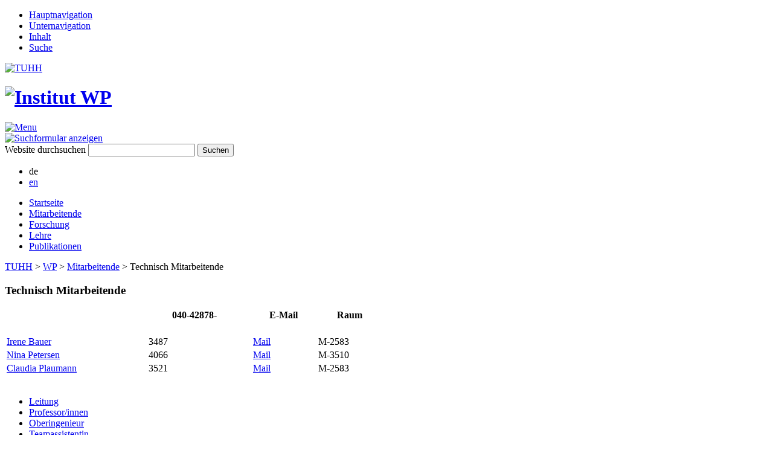

--- FILE ---
content_type: text/html; charset=utf-8
request_url: https://www.tuhh.de/wp/mitarbeitende/technisch-mitarbeitende
body_size: 3434
content:
<!DOCTYPE html>
<html xml:lang="de" lang="de" class="no-js">
<head>

<meta charset="utf-8">
<!-- 
	This website is powered by TYPO3 - inspiring people to share!
	TYPO3 is a free open source Content Management Framework initially created by Kasper Skaarhoj and licensed under GNU/GPL.
	TYPO3 is copyright 1998-2025 of Kasper Skaarhoj. Extensions are copyright of their respective owners.
	Information and contribution at https://typo3.org/
-->


<link rel="icon" href="/t3resources/wp/layout01INSTITUTE/Img/favicon.ico" type="image/vnd.microsoft.icon">

<meta name="generator" content="TYPO3 CMS" />
<meta name="robots" content="index,follow" />
<meta name="viewport" content="initial-scale=1.0, width=device-width, maximum-scale=1.0" />
<meta name="twitter:card" content="summary" />


<link rel="stylesheet" href="/typo3temp/assets/css/7015c8c4ac5ff815b57530b221005fc6.1681223976.css" media="all">
<link rel="stylesheet" href="/typo3conf/ext/rssdisplaytuhh/Resources/Public/Css/rssdisplaytuhh.1758713853.css" media="all">
<link rel="stylesheet" href="/typo3conf/ext/news_tuhh/Resources/Public/Css/news_tuhh.1733325552.css" media="all">
<link rel="stylesheet" href="/typo3conf/ext/ods_osm/Resources/Public/Css/ods_osm.1749415126.css" media="all">
<link rel="stylesheet" href="/typo3conf/ext/sd_lightbox/Resources/Public/Css/sd_lightbox.1669217965.css" media="all">
<link rel="stylesheet" href="/typo3conf/ext/tuhhdisplaycontacts/Resources/Public/Css/displaycontacts.1698822426.css" media="all">
<link rel="stylesheet" href="/typo3conf/ext/layout01institutesitepackage/Resources/Public/Css/base.1675233303.css" media="all">
<link rel="stylesheet" href="/t3resources/wp/layout01INSTITUTE/Css/base.1701175358.css" media="all">
<link rel="stylesheet" href="/typo3conf/ext/layout01institutesitepackage/Resources/Public/Css/print.1675233303.css" media="print">



<script src="/typo3conf/ext/layout01institutesitepackage/Resources/Public/Js/modernizr.1675233303.js"></script>
<script src="/typo3conf/ext/layout01institutesitepackage/Resources/Public/Js/layout01INSTITUTE.1675233303.js"></script>
<script src="/typo3conf/ext/layout01institutesitepackage/Resources/Public/Js/accordion.1675233303.js"></script>
<script src="/typo3conf/ext/layout01institutesitepackage/Resources/Public/Js/rzt.1675233303.js"></script>
<script src="/typo3conf/ext/layout01institutesitepackage/Resources/Public/Js/google_branding.1675233303.js"></script>


<title>Technisch Mitarbeitende&nbsp;|&nbsp;WP</title>
<link rel="canonical" href="https://www.tuhh.de/wp/mitarbeitende/technisch-mitarbeitende"/>

<link rel="alternate" hreflang="de-DE" href="https://www.tuhh.de/wp/mitarbeitende/technisch-mitarbeitende"/>
<link rel="alternate" hreflang="en-US" href="https://www.tuhh.de/wp/en/staff/technical-assistants"/>
<link rel="alternate" hreflang="x-default" href="https://www.tuhh.de/wp/mitarbeitende/technisch-mitarbeitende"/>
</head>
<body class="" data-url="/t3doku/mobile-navigation?startid=21815&navidlist=26843,26872,26844,26857,26893" data-cache-key-prefix="wp-de">



<nav id="mobile-navigation" class="mobile">
	<menu class="top-layer">
	</menu>  <!-- end of class="top-layer" -->
</nav> <!-- end of id="mobile-navigation" -->

<div id="page">

<div id="layout">

	<div id="phantom">
		<ul><li><a href="https://www.tuhh.de/wp/mitarbeitende/technisch-mitarbeitende#top-navigation">Hauptnavigation</a></li><li><a href="https://www.tuhh.de/wp/mitarbeitende/technisch-mitarbeitende#sub-navigation">Unternavigation</a></li><li><a href="https://www.tuhh.de/wp/mitarbeitende/technisch-mitarbeitende#content">Inhalt</a></li><li><a href="https://www.tuhh.de/wp/mitarbeitende/technisch-mitarbeitende#search" id="phantom-search-link">Suche</a></li></ul>
	</div>

	<header id="page-header">
		<a id="tuhh-logo" href="https://www.tuhh.de/tuhh/startseite.html" title="TUHH Website">
			<div id="tuhh-logo-group" class="">
				<img data-fallback="EXT:layout01institutesitepackage/Resources/Public/Img/TuTech/images/tuhh-logo.gif" id="tuhh-logo-title" alt="TUHH" src="/typo3conf/ext/layout01institutesitepackage/Resources/Public/Img/TUHH_logo_rgb_cropped.svg" width="700" height="197" />
			</div>
		</a>
		<a href="/wp/" title="Institut WP">
		<h1>
			<img id="inst-logo" class="" alt="Institut WP" data-fallback="/t3resources/wp/layout01INSTITUTE/Img/inst_logo.de.gif" src="/t3resources/wp/layout01INSTITUTE/Img/inst_logo.de.svg">
			<div id="backflip">
				<span></span>
			</div>
		</h1>
	</a>

	<a id="show-mobile-navigation" title="Mobile Navigation einblenden" href="#%23">
		<img alt="Menu" src="/typo3conf/ext/layout01institutesitepackage/Resources/Public/Img/TuTech/images/nav-icon.png" width="41" height="31" />
	</a>

	</header> <!-- end of id="page-header" -->

	<section id="navigation-bar">

	<!--f:cObject typoscriptObjectPath="lib.search" /-->
	<a id="search-link" title="Suchformular anzeigen" href="https://www.tuhh.de/suche01/suchergebnisse">
		<img alt="Suchformular anzeigen" src="/typo3conf/ext/layout01institutesitepackage/Resources/Public/Img/TuTech/images/filter.png" width="18" height="18" />
	</a>
	<form id="search-panel" method="get" name="csesearchbox" action="/suche01/suchergebnisse.html">
		<a class="anchor" title="Suche" name="search"></a>
		<input type="hidden" name="cx" value="013498366615220259019:ljc1ircsxvi" />
		<input type="hidden" name="cof" value="FORID:10" />
		<input type="hidden" name="ie" value="UTF-8" />
		<input type="hidden" name="ltz" value="wp" />
		<input type="hidden" name="hl" value="de" />
		<input type="hidden" name="as_sitesearch" value="www.tuhh.de/wp" />
		<input type="hidden" name="default_language" value="de" />
		<label for="search-field">Website durchsuchen</label>
		<input id="search-field" type="text" name="q" />
		<input id="search-submit" type="submit" value="Suchen" name="sa" />
	</form>

	
	  <div id="language-switch">
		<ul id="language" class="language-menu">
			
				<li class="active ">
				
						
								<span>de</span>
							
					
				</li>
			
				<li class=" ">
				
						
								<a href="/wp/en/staff/technical-assistants" hreflang="en-US" title="en">
									<span>en</span>
								</a>
							
					
				</li>
			
		</ul>
      </div>
	

	<a class="anchor" name="top-navigation" title="Hauptnavigation"></a>
	<nav id="top-navigation" class="main-navigation">
	<ul>
		<li><a href="/wp/startseite" target="_self" class="">Startseite</a></li><li><a href="/wp/mitarbeitende" target="_self" class="parent-of-selected">Mitarbeitende</a></li><li><a href="/wp/forschung" target="_self" class="">Forschung</a></li><li><a href="/wp/lehre" target="_self" class="">Lehre</a></li><li><a href="/wp/publikationen" target="_self" class="">Publikationen</a></li>
	</ul>
	</nav>

	</section> <!-- end of id="navigation-bar" -->


   <div id="content-frame">

      <nav id="breadcrumb">
         <div>
         <a href="https://www.tuhh.de/">TUHH</a> <span class="path-sep"> > </span><a href="/wp/startseite" target="_self">WP</a><span class="path-sep"> > </span><a href="/wp/mitarbeitende" target="_self">Mitarbeitende</a><span class="path-sep"> > </span><span>Technisch Mitarbeitende</span>
         </div>
      </nav>

      <div id="content">
        <!-- begin: main Content Area -->
        
    
    

            <div id="c158244" class="frame frame-default frame-type-text frame-layout-0">
                
                
                    



                
                
                    

    
        <header>
            


		<h3> Technisch Mitarbeitende </h3>
	



            



            



        </header>
    



                
                

    <table style="width: 40em; height: 1px;" class="contenttable"> 	<tbody> 		<tr> 			<th scope="col">&nbsp;</th> 			<th class="align-right" scope="col">040-42878-&nbsp;</th> 			<th class="align-right" scope="col">&nbsp;</th> 			<th class="align-center" scope="col">E-Mail&nbsp;</th> 			<th scope="col">Raum</th> 		</tr> 		<tr> 			<th scope="col">&nbsp;</th> 			<th scope="col">&nbsp;</th> 			<th scope="col">&nbsp;</th> 			<th class="align-center" scope="col">&nbsp;</th> 			<th scope="col">&nbsp;</th> 			<th scope="col">&nbsp;</th> 		</tr> 		<tr> 			<td scope="col"><a href="/wp/mitarbeitende/technisch-mitarbeitende/bauer-irene" target="_self">Irene Bauer</a></td> 			<td class="align-right" scope="col">3487</td> 			<td class="align-right" scope="col">&nbsp;</td> 			<td class="align-center" scope="col"><a href="#" class="mail" data-mailto-token="jxfiql7fobkb+yxrboXqree+ab" data-mailto-vector="-3">Mail</a></td> 			<td scope="col">M-2583</td> 		</tr> 		<tr> 			<td scope="col"><a href="/wp/mitarbeitende/technisch-mitarbeitende/petersen-nina" target="_self">Nina Petersen</a></td> 			<td class="align-right" scope="col">4066</td> 			<td class="align-right" scope="col">&nbsp;</td> 			<td class="align-center" scope="col"><a href="#" class="mail" data-mailto-token="jxfiql7kfkx+mbqbopbkXqree+ab" data-mailto-vector="-3">Mail</a></td> 			<td scope="col">M-3510</td> 		</tr> 		<tr> 			<td scope="col"><a href="/wp/mitarbeitende/technisch-mitarbeitende/plaumann-claudia" target="_self">Claudia Plaumann</a></td> 			<td class="align-right" scope="col">3521</td> 			<td class="align-right" scope="col">&nbsp;</td> 			<td class="align-center" scope="col"><a href="#" class="mail" data-mailto-token="jxfiql7mixrjxkkXqree+ab" data-mailto-vector="-3">Mail</a></td> 			<td scope="col">M-2583</td> 		</tr> 	</tbody> </table>


                
                    



                
                
                    



                
            </div>

        



        <!-- end: Content Area -->
      </div> <!-- end of id="content" -->

      <a class=anchor name="sidebar" title="Seitenleiste"></a>
      <aside id="sidebar">
         
      <br>
      <a class=anchor name="sub-navigation" title="Unternavigation"></a>
      <nav id="sidebar-navigation" class="main-navigation">
      <ul class="contains-selected"><li><a href="/wp/mitarbeitende/leitung" target="_self">Leitung</a></li><li><a href="/wp/mitarbeitende/professor/innen" target="_self">Professor/innen</a></li><li><a href="/wp/mitarbeitende/oberingenieur" target="_self">Oberingenieur</a></li><li><a href="/wp/mitarbeitende/sekretariat" target="_self">Teamassistentin</a></li><li><a href="/wp/mitarbeitende/wissenschaftlich-mitarbeitende" target="_self">Wissenschaftlich Mitarbeitende</a></li><li><a href="/wp/mitarbeitende/technisch-mitarbeitende" target="_self" class="selected">Technisch Mitarbeitende</a><ul class="children-of-selected"><li><a href="/wp/mitarbeitende/technisch-mitarbeitende/bauer-irene" target="_self">Bauer, Irene</a></li><li><a href="/wp/mitarbeitende/technisch-mitarbeitende/petersen-nina" target="_self">Petersen, Nina</a></li><li><a href="/wp/mitarbeitende/technisch-mitarbeitende/plaumann-claudia" target="_self">Plaumann, Claudia</a></li></ul></li></ul>
      </nav> <!-- end of id="sidebar-navigation" -->
      <br>
      <section class="box">
      
      </section> <!-- end of  class="box" (media) -->
      <section class="box">
      
      </section> <!-- end of  class="box" (news) -->
      <section class="box">
      
      </section> <!-- end of  class="box" (notes) -->
      </aside> <!-- end of id="sidebar" -->

   </div> <!-- end of id="content-frame" -->


</div> <!-- end of id="layout" -->
<div class="footer-bumper"></div>
</div> <!-- end of id="page"  -->
<footer id="page-footer">
<div id="change-info">
    <a class="mail" href="mailto:h.springer@tuhh.de" title="h.springer@tuhh.de">Webmaster</a>,  23. Nov 2023
    
</div>
<div id="social-links">
   
   
   
   
   
   
</div>
<div id="site-meta">
    
    <a href="/wp/startseite/impressum" target="_self" title="Impressum">Impressum |</a>
    <a href="https://www.tuhh.de/tuhh/datenschutz.html" title="Datenschutz">Datenschutz</a>
</div>
<div class="address">

</div>
</footer>
<script src="/typo3conf/ext/sd_lightbox/Resources/Public/JavaScript/hammer.min.1669217965.js"></script>
<script src="/typo3conf/ext/sd_lightbox/Resources/Public/JavaScript/sd_lightbox.1669217965.js"></script>
<script async="async" src="/typo3/sysext/frontend/Resources/Public/JavaScript/default_frontend.1757405173.js"></script>

<div id="sd-lightbox">
    
    <div id="sd-lightbox-top">
        
                
    <div id="sd-lightbox-counter"></div>

            

        
                
    <a href="#" id="sd-lightbox-close" title="Schließen"></a>

            

        
                
    <a href="#" id="sd-lightbox-fullscreen" title="Vollbild umschalten"></a>

            

        
                
    <a href="#" id="sd-lightbox-download" download title="Bild herunterladen"></a>

            
    </div>

    <div id="sd-lightbox-images"></div>

    
            
    <div id="sd-lightbox-arrows">
        <a href="#" id="sd-lightbox-previous" title="Vorheriges Bild"></a>
        <a href="#" id="sd-lightbox-next" title="Nächstes Bild"></a>
    </div>

        

    
            
    <div id="sd-lightbox-bottom">
        <div id="sd-lightbox-caption"></div>
    </div>

        

    
            
    <div id="sd-lightbox-overlay"></div>

        

</div>
</body>
</html>